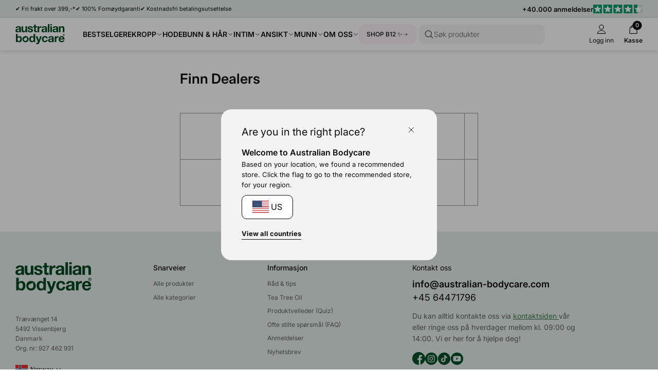

--- FILE ---
content_type: text/css
request_url: https://australian-bodycare.no/cdn/shop/t/43/assets/component-text-elements.css?v=93437655973908491021762936258
body_size: 662
content:
.media-item,.media-item-fixed{position:relative;width:100%;display:block;overflow:hidden;border-radius:var(--border-radius-0)}.media-item:before,.media-item-fixed:before{content:"";display:block;width:100%}.media-item:before{padding-top:calc(100% / var(--forced-ratio, var(--ratio)))}.media-item-fixed:before{padding-top:var(--media-fixed-height, 100px)}.media{position:absolute;top:0;left:0;width:100%;height:100%;object-fit:cover}.media--rounded{border-radius:var(--border-radius-0)}.media-label{font-size:var(--font-size-subtext);margin-top:var(--spacing-0);padding-right:var(--spacing-2);color:var(--section-secondary-item-color, var(--color-neutral-1))}.media-label a{text-decoration:underline;font-weight:600}@media (min-width: 980px){.media-container-fill{align-self:normal;display:flex;align-items:start;justify-content:start;flex-direction:column}.media-container-fill .media-item{flex:0 1 100%}.media-container-fill .media-label{flex:0 0 auto}.media-container-fill .media-item:before{height:100%;padding-top:0}}@media (max-width: 979px){.media-label{font-size:var(--font-size-label)}}.block-usp{display:flex;align-items:stretch}.usp,.usp-stack,.usp-box,.usp-content{display:flex}.usp,.usp-stack{align-items:center}.usp-content{flex-direction:column}.usp .usp-title,.usp .usp-description,.usp-stack .usp-title,.usp-stack .usp-description{line-height:1.2;font-size:var(--font-size-label)}.usp .usp-title,.usp-stack .usp-title{font-weight:600}.usp-box{padding:var(--spacing-2);border:1px solid var(--color-neutral-3);border-radius:var(--border-radius-0)}.usp-box .usp-content{margin-left:var(--spacing-2)}.usp-box .usp-title{font-size:var(--font-size-text);font-weight:600}.usp-box .usp-description{font-size:var(--font-size-subtext)}@media (max-width: 979px){.usp .usp-content,.usp-stack .usp-content{margin-left:var(--spacing-0)}}@media (min-width: 980px){.usp,.usp-stack,.usp .usp-content,.usp-stack .usp-content{flex-direction:column;align-items:center}.usp .usp-content,.usp-stack .usp-content{margin-top:var(--spacing-0)}}.usp-list,.usp-list-base{display:flex;align-items:start;column-gap:70px}@media (max-width: 979px){.usp-list,.usp-list-base{overflow-x:scroll;column-gap:var(--spacing-4);-ms-overflow-style:none}.usp-list::-webkit-scrollbar,.usp-list-base::-webkit-scrollbar{display:none}}.progress-bar-item,.progress-bar-item-base{width:100%;position:relative}.progress-bar{border-radius:999px;width:100%;position:absolute;top:50%;left:0;transform:translateY(-50%);background-color:var(--color-neutral-3);height:10px;overflow:hidden}.progress-bar-fill,.progress-bar-indicator-item{transition:width var(--transition-0)}.progress-icon{position:absolute;top:0;right:-5px;transform:translateY(-50%);line-height:1;width:16px;height:16px}.progress-bar-fill{width:var(--progress-bar-progress);height:100%;background-color:var(--color-neutral-0);border-bottom-left-radius:4px;border-top-left-radius:4px}.progress-bar-indicator-item{width:100%;display:flex;justify-content:flex-end;transform:translate(calc(-100% + var(--progress-bar-progress, 0%)))}.progress-bar-indicator{transform:translate(50%);border:1px solid var(--color-neutral-1);background-color:var(--color-neutral-5);border-radius:999px;padding:5px 15px;font-size:var(--font-size-subtext);display:flex}@media (max-width: 979px){.progress-bar-indicator{display:none}}.icon-group,.icon-group-base,.icon-group-bold{cursor:pointer;display:flex;font-size:var(--font-size-list);flex-direction:column;align-items:center}.icon-group-bold{font-weight:600}@media (max-width: 979px){.icon-group-bold-tablet-up{font-weight:600}}.icon-group .icon-container,.icon-group-base .icon-container,.icon-group-bold .icon-container{position:relative;display:flex;justify-content:center;align-items:center}.icon-group-count{border-radius:999px;background-color:var(--color-neutral-0);position:absolute;top:0;right:0;transform:translate(25%,-25%);width:18px;height:18px}.icon-group-count[data-count-active]{background-color:var(--color-primary-0)}.icon-group-icon{width:24px;height:24px}.icon-group-count .counter{position:absolute;top:50%;left:50%;transform:translate(-50%,-50%);color:var(--color-neutral-5);font-size:var(--font-size-label);font-weight:600}.list,.list-medium,.list-large{display:flex;flex-direction:column}.li{color:var(--color-neutral-1)}.li:not(:last-child),.list .li-heading,.list-medium .li-heading{margin-bottom:7.5px}.list .li,.list-medium .li{font-size:var(--font-size-list)}.list-large .li{font-size:var(--font-size-text)}.list .li-heading,.list-medium .li-heading{font-size:14px;font-weight:600}.list-large .li-heading{font-size:var(--font-size-title);font-weight:600;margin-bottom:var(--spacing-1)}.pagination-item,.pagination-item-base{display:flex;flex-direction:column;align-items:center}.pagination-info{font-size:var(--font-size-text)}.pagination-bar{border-radius:999px;background-color:var(--color-neutral-3);overflow:hidden;display:flex;justify-content:center;align-items:center;margin:var(--spacing-1) 0 var(--spacing-2);height:4px;width:250px}.pagination-bar-fill{width:100%;height:100%;background-color:var(--color-neutral-0);border-radius:999px;transform:translate(calc(-100% + var(--pagination-progress, 0%)));transition:transform var(--transition-0)}@media (max-width: 979px){.pagination-bar{margin:var(--spacing-1) 0}}.info-txt,.info-txt-base,.info-txt-badges,.info-txt-btn{display:flex;align-items:center}.info-txt,.info-txt-base{justify-content:space-between;width:100%}.info-txt-btns-wrapper{display:flex;flex-wrap:wrap;column-gap:var(--spacing-3);row-gap:var(--spacing-1);align-items:center}.info-txt-meta,.info-txt-meta-spaced{position:relative;display:flex;align-items:center;column-gap:var(--spacing-1);row-gap:2px;width:100%;flex-wrap:wrap}.info-txt-meta-spaced{justify-content:space-between}.info-txt-author-area{display:flex;align-items:center}.info-txt-label,.info-txt-date,.info-txt-author,.info-txt-author-info{font-size:var(--font-size-subtext)}.info-txt-label{font-weight:600;margin-right:var(--spacing-2);flex-shrink:0}.info-txt-author{font-weight:600;text-decoration:underline;margin-right:var(--spacing-0)}.info-txt-author-info{color:var(--section-secondary-item-color, var(--color-neutral-1))}.info-txt-badges{column-gap:var(--spacing-1);row-gap:var(--spacing-0);flex-wrap:wrap}.info-txt-btn{flex-direction:column;align-items:start}.info-txt-btn .info-txt-label{font-weight:300;font-size:var(--font-size-text);margin-bottom:var(--spacing-0)}@media (max-width: 979px){.info-txt .info-txt-label,.info-txt-base .info-txt-label,.info-txt-date,.info-txt-author,.info-txt-author-info{font-size:var(--font-size-label)}.info-txt-author-area{flex-direction:column;align-items:start}}.info-popup-container{padding:var(--spacing-1);margin:calc(var(--spacing-1) * -1);display:flex;justify-content:center;align-items:center}.info-popup{opacity:0;pointer-events:none;position:absolute;bottom:var(--spacing-2);width:200px;padding:var(--spacing-1);border-radius:var(--border-radius-0);transform:translateY(-100%);border:1px solid var(--color-neutral-3);transition:var(--transition-0);z-index:1;background-color:var(--color-neutral-5);left:0;font-size:var(--font-size-list)}.info-popup-container:hover .info-popup,.info-popup-container:active .info-popup,.info-popup:hover{pointer-events:all;opacity:1}
/*# sourceMappingURL=/cdn/shop/t/43/assets/component-text-elements.css.map?v=93437655973908491021762936258 */


--- FILE ---
content_type: text/css
request_url: https://australian-bodycare.no/cdn/shop/t/43/assets/rte.css?v=176265022661593496971762936258
body_size: 157
content:
.rte{font-size:16px}.rte-small{font-size:14px}@media (max-width: 979px){.rte{font-size:15px}.rte-small{font-size:13px}}.rte h1,.rte h2,.rte h3,.rte strong,.rte b,.rte-small h1,.rte-small h2,.rte-small h3,.rte-small strong,.rte-small b{font-weight:600}.rte h1{margin:25px 0 5px;font-size:var(--font-size-h2)}.rte h4,.rte-small h4,.rte h5,.rte-small h5,.rte h6,.rte-small h6{font-weight:500}.rte h2,.rte h3,.rte h4,.rte h5,.rte h6{margin:20px 0 5px}.rte h2{font-size:var(--font-size-h3)}.rte h3{font-size:var(--font-size-h4)}.rte h4{font-size:var(--font-size-h5)}.rte h5{font-size:var(--font-size-text)}.rte h6{font-size:var(--font-size-subtext)}@media (max-width: 979px){.rte h1{font-size:35px}.rte h2{font-size:26px}.rte h3{font-size:19px}.rte h4{font-size:17px}.rte h5{font-size:14px}.rte h6{font-size:11px}}.rte-small h1{margin:25px 0 5px;font-size:35px}.rte-small h2,.rte-small h3,.rte-small h4,.rte-small h5,.rte-small h6{margin:20px 0 5px}.rte-small h2{font-size:26px}.rte-small h3{font-size:19px}.rte-small h4{font-size:17px}.rte-small h5{font-size:14px}.rte-small h6{font-size:11px}@media (max-width: 979px){.rte-small h1{font-size:30px}.rte-small h2{font-size:26px}.rte-small h3{font-size:22px}.rte-small h4{font-size:18px}.rte-small h5{font-size:14px}.rte-small h6{font-size:10px}}.rte ul,.rte-small ul{margin-top:10px;margin-bottom:20px;list-style-type:disc;list-style-position:inside;margin-left:20px}.rte ol,.rte-small ol{list-style-type:decimal;list-style-position:inside}.rte ul ul,.rte-small ul ul,.rte ol ul,.rte-small ol ul{list-style-type:circle;list-style-position:inside;margin-left:1em}.rte ol ol,.rte-small ol ol,.rte ul ol,.rte-small ul ol{list-style-type:lower-latin;list-style-position:inside;margin-left:1em}.rte em,.rte-small em{font-style:italic}.rte a:not(.btn),.rte-small a:not(.btn){text-decoration:underline;color:var(--section-text-color, var(--color-primary-1))}.rte p,.rte li,.rte blockquote,.rte-small p,.rte-small li,.rte-small blockquote{font-size:1em}.rte p,.rte>ol,.rte blockquote,.rte-small p,.rte-small>ul,.rte-small>ol,.rte-small blockquote{margin:15px 0 0}.rte li:not(:last-child),.rte-small li:not(:last-child),.rte ul ul:not(:last-child),.rte-small ul ul:not(:last-child) .rte ul ol:not(:last-child),.rte-small ul ol:not(:last-child),.rte ol ol:not(:last-child),.rte-small ol ol:not(:last-child),.rte ol ul:not(:last-child),.rte-small ol ul:not(:last-child){margin-bottom:2px}.rte blockquote,.rte-small blockquote{color:var(--color-neutral-1);border-left:2px solid var(--color-neutral-4);padding:0 1em;margin:5px 0 10px 1em;font-style:italic}.rte hr,.rte-small hr{border-top:1px solid var(--color-neutral-3);margin:var(--spacing-4) 0}.rte table,.rte-small table,.rte td,.rte-small td{width:100%;border-collapse:collapse;border-spacing:0;margin:10px 0;font-size:1em}.rte table,.rte-small table,.rte td,.rte-small td{border:1px solid var(--color-neutral-2);padding:7.5px 12.5px}.rte tbody tr:first-child,.rte-small tbody tr:first-child{font-weight:700}.rte img,.rte-small img{height:auto;border-radius:var(--border-radius-0)}.rte img~span[style="text-decoration: underline;"],.rte-small img~span[style="text-decoration: underline;"]{text-decoration:none!important;color:var(--color-neutral-1);font-size:var(--font-size-subtext);margin-top:var(--spacing-0)}@media (max-width: 979px){.rte img~span[style="text-decoration: underline;"],.rte-small img~span[style="text-decoration: underline;"]{font-size:var(--font-size-label)}}.rte>:first-child,.rte-small>:first-child{margin-top:0}.rte>:last-child,.rte-small>:last-child{margin-bottom:0}.rte iframe{max-width:100%}
/*# sourceMappingURL=/cdn/shop/t/43/assets/rte.css.map?v=176265022661593496971762936258 */


--- FILE ---
content_type: text/css
request_url: https://australian-bodycare.no/cdn/shop/t/43/assets/element-button.css?v=52511639862690362931762936258
body_size: -48
content:
.btn,.btn-size-0,.btn-size-1,.btn-size-2{display:inline-flex;justify-content:center;align-items:center;border-radius:999px;width:auto;transition:color var(--transition-0),background-color var(--transition-0);cursor:pointer;font-weight:600;column-gap:var(--spacing-1)}.btn>span,.btn-size-0>span,.btn-size-1>span,.btn-size-2>span{line-height:1}.btn-icon{display:block;width:1em;height:auto}.btn-icon--large{width:1.25em}.btn-icon--small{width:.8em}.btn-icon--bag{margin-bottom:.05em}.btn-size-0{height:34px;padding:0 15px;font-size:11px}.btn,.btn-size-1{height:40px;padding:0 19px;font-size:14px}.btn-size-2{height:50px;padding:0 24px;font-size:16px}.btn .btn-label,.btn-size-0 .btn-label,.btn-size-1 .btn-label{margin-top:1px}.btn-outline,.btn,.btn-size-0,.btn-size-1,.btn-size-2{background-color:transparent;border:1px solid var(--color-neutral-0);color:var(--color-neutral-0)}.btn.btn-fill,.btn-size-0.btn-fill,.btn-size-1.btn-fill,.btn-size-2.btn-fill{background-color:var(--color-neutral-0);color:var(--color-neutral-5)}.btn.btn-filter-invert,.btn-size-0.btn-filter-invert,.btn-size-1.btn-filter-invert,.btn-size-2.btn-filter-invert,.btn-fill.btn-filter-invert,.btn-outline.btn-filter-invert{background-color:transparent;border:1px solid var(--color-neutral-5);color:var(--color-neutral-5)}.btn-outline:disabled,.btn:disabled,.btn-size-0:disabled,.btn-size-1:disabled,.btn-size-2:disabled,.btn-fill.btn:disabled{opacity:.5;transition:none;cursor:not-allowed;background-color:transparent;border:1px solid var(--color-neutral-0);color:var(--color-neutral-0)}.btn-cta-green{background-color:var(--color-primary-0);border-color:var(--color-primary-0);color:var(--color-neutral-5);width:100%}.btn-cta-green:disabled{background-color:var(--color-primary-0);border-color:var(--color-primary-0);color:var(--color-neutral-5)}.txt-btn,.txt-btn-underscore-0,.txt-btn-underscore-1,.txt-btn-underscore-2{display:inline-flex;align-items:center;cursor:pointer;border-bottom:1px solid currentColor;padding-bottom:1px;transition:opacity var(--transition-0)}.btn-fill-primary{background-color:var(--color-primary-0);color:var(--color-neutral-5);border-color:var(--color-primary-0)}.txt-btn .btn-icon,.txt-btn-underscore-0 .btn-icon,.txt-btn-underscore-1 .btn-icon{margin-left:var(--spacing-0)}.txt-btn-underscore-2 .btn-icon{margin-left:var(--spacing-1)}.txt-btn,.txt-btn-underscore-0{font-size:var(--font-size-label);font-weight:700}.txt-btn-underscore-1,.txt-btn-underscore-2{font-size:var(--font-size-subtext);font-weight:700}.txt-btn-caps-0,.txt-btn-caps-1,.txt-btn-caps-2{display:inline-flex;align-items:center;cursor:pointer;transition:opacity var(--transition-0);text-transform:uppercase}.txt-btn-caps-0{font-size:var(--font-size-label)}.txt-btn-caps-1{font-size:var(--font-size-label);font-weight:700}.txt-btn-caps-2{font-size:var(--font-size-subtext)}.txt-btn-caps-0 .btn-icon{margin-left:3px}.txt-btn-caps-1 .btn-icon{margin-right:3px}.txt-btn-caps-2 .btn-icon{margin-left:var(--spacing-0)}.txt-btn-large{display:inline-flex;align-items:center;cursor:pointer;transition:opacity var(--transition-0);font-size:var(--font-size-text)}.txt-btn-large .btn-icon{margin-right:var(--spacing-0)}.search-btn,.search-btn-medium,.search-btn-large{display:inline-flex;align-items:center;cursor:pointer;border-bottom:1px solid var(--color-neutral-0);transition:opacity var(--transition-0);padding-bottom:2px}.search-btn,.search-btn-medium{font:var(--h4-bold)}.search-btn-large{font:var(--h3)}.search-btn .btn-icon,.search-btn-medium .btn-icon{margin-right:var(--spacing-0)}.search-btn-large .btn-icon{margin-right:var(--spacing-1);width:.75em}.control,.control-left,.control-right{display:flex;align-items:center;justify-content:center;width:45px;height:45px;background-color:var(--color-neutral-5);color:var(--color-neutral-0);border:1px solid var(--color-neutral-1);border-radius:var(--border-radius-0, 10px);cursor:pointer;transition:color var(--transition-0),background-color var(--transition-0)}.control-left svg{transform:rotate(180deg)}.btn--taller{height:45px}
/*# sourceMappingURL=/cdn/shop/t/43/assets/element-button.css.map?v=52511639862690362931762936258 */


--- FILE ---
content_type: text/css
request_url: https://australian-bodycare.no/cdn/shop/t/43/assets/element-input.css?v=36358141698454479171762936258
body_size: -274
content:
.input-item,.input-item-base,.input-item-spacious{position:relative;color:var(--color-neutral-1);border-radius:10px;overflow:hidden}.input-item:focus-within,.input-item-base:focus-within,.input-item-spacious:focus-within{color:var(--color-neutral-0)}.input-field{width:100%;display:flex;align-items:center;font-size:16px;line-height:1.6;padding:10px 20px;border-radius:10px;color:var(--color-neutral-1);border:1px solid var(--color-neutral-4);background-color:var(--color-neutral-4);transition:background-color var(--transition-0);font:var(--body-normal-light)}@media (max-width: 979px){.input-field{font-size:16px}}.input-item-spacious .input-field{padding:9px 40px}.input-field::placeholder{font:var(--body-normal-light)}.input-item:hover,.input-item-base:hover{background-color:var(--color-neutral-4)}.input-field:focus{outline:1px solid var(--color-neutral-1);color:var(--color-neutral-0);border:1px solid var(--color-neutral-0);background-color:var(--color-neutral-4)}.input-icon-left,.input-icon-right{cursor:pointer;position:absolute;top:50%;transform:translateY(-50%);color:inherit;width:20px;height:20px}.input-icon-left{left:var(--spacing-2)}.input-icon-right{right:var(--spacing-2)}.select-item,.select-item-base{display:inline-block;position:relative;border-radius:999px}.select{display:flex;align-items:center;padding:var(--spacing-0) calc(var(--spacing-2) * 2) var(--spacing-0) var(--spacing-2);border-radius:999px;appearance:none;-webkit-appearance:none;color:var(--text-color);border:1px solid var(--color-neutral-1);font-family:inherit;line-height:inherit;font-size:13px;font-weight:400;background-color:transparent;cursor:pointer;transition:background-color var(--transition-0)}.select-item:hover,.select-item-base:hover{background-color:var(--color-neutral-4)}.select:focus,.select-base:focus{outline:1px solid var(--color-primary-1)}.select-item .select-icon,.select-item-base .select-icon{position:absolute;top:50%;right:12px;transform:translateY(-50%);width:15px;height:15px}.select-item svg,.select-item-base svg{pointer-events:none}.input-label{display:block;font-size:var(--font-size-list);color:var(--section-secondary-item-color, var(--color-neutral-1));margin-bottom:3px}
/*# sourceMappingURL=/cdn/shop/t/43/assets/element-input.css.map?v=36358141698454479171762936258 */


--- FILE ---
content_type: text/css
request_url: https://australian-bodycare.no/cdn/shop/t/43/assets/element-interactive.css?v=61871523382588870571762936258
body_size: -197
content:
.pill{display:flex;align-items:center;justify-content:center;column-gap:10px;padding:8px 15px;font-weight:300;line-height:1.35;font-size:var(--font-size, 11px);background-color:var(--bg-color, var(--color-neutral-4));border:1px solid var(--border-color, var(--bg-color, var(--color-neutral-4)));color:var(--text-color, #0c0c0c);cursor:pointer;border-radius:4px;transition:border ease-in-out .2s,background-color ease-in-out .2s,border-radius ease-in-out .2s}@media (min-width: 880px){.pill{--font-size: 13px}}.pill.xs{font-size:11px}.pill.light{--bg-color: var(--color-neutral-5);--border-color: var(--color-neutral-5)}.pill.outline{--bg-color: transparent}.pill.outline.light{--border-color: var(--color-neutral-5)}.radio,.radio-text,.radio-fill,.radio-disabled,.radio-alt-text,.radio-alt-fill,.radio-alt-disabled{display:flex;padding:0 10px;justify-content:center;align-items:center;border-radius:8px;font-size:10px;transition:background-color var(--transition-0),border var(--transition-0);cursor:pointer;text-align:center}.radio,.radio-text,.radio-alt-text{font-weight:300}.radio-alt-text{border:1px solid var(--color-neutral-1)}.variant-option-btn:nth-child(1):nth-last-child(4) .radio-text,.variant-option-btn:nth-child(1):nth-last-child(4)~.variant-option-btn .radio-text,.variant-option-btn:nth-child(1):nth-last-child(4) .radio-fill,.variant-option-btn:nth-child(1):nth-last-child(4)~.variant-option-btn .radio-fill,.variant-option-btn:nth-child(1):nth-last-child(4) .radio-disabled,.variant-option-btn:nth-child(1):nth-last-child(4)~.variant-option-btn .radio-disabled{padding:8px 10px!important}.radio-text,.radio-fill,.radio-disabled{background-color:#fff;border:1px solid var(--color-neutral-3);font-weight:300;padding:8px 25px;font-size:14px}.radio-fill{font-weight:700;border:2px solid var(--color-neutral-1);background:var(--color-neutral-5)}.radio-alt-fill{font-weight:700;color:var(--color-neutral-5);border:1px solid var(--color-neutral-0);background:var(--color-neutral-0)}.radio-disabled,.radio-alt-disabled{text-decoration-line:strikethrough;color:var(--color-neutral-2);cursor:not-allowed}.radio-alt-disabled{color:var(--color-neutral-2);border:1px solid var(--color-neutral-3)}.radio-large,.radio-large-outline,.radio-large-fill{display:flex;align-items:center;justify-content:space-between;padding:15px 20px;border-radius:var(--border-radius-0);transition:color var(--transition-0),background-color var(--transition-0),border var(--transition-0);cursor:pointer}.radio-large .radio-icon,.radio-large-outline .radio-icon,.radio-large-fill .radio-icon{margin-left:var(--spacing-1)}.radio-large,.radio-large-outline{border:1px solid var(--color-neutral-1)}.radio-large-fill{font-weight:700;border:1px solid var(--color-neutral-0);background-color:var(--color-neutral-0);color:var(--color-neutral-5)}
/*# sourceMappingURL=/cdn/shop/t/43/assets/element-interactive.css.map?v=61871523382588870571762936258 */


--- FILE ---
content_type: text/css
request_url: https://australian-bodycare.no/cdn/shop/t/43/assets/interaction-based.css?v=17184513414157150441762936258
body_size: -29
content:
@media (min-width: 1024px){.product-card:hover .card-media-group .card-media-secondary .media-item{z-index:2}.product-card:hover .card-media-group--has-hover-anim .card-media-secondary img{display:block;visibility:visible}}@media (min-width: 660px){.image-stack-column:hover .image-stack-card-meta span{text-decoration:underline;font-weight:500}.image-stack-column:hover .image-stack-card-media a{border-color:var(--color-neutral-1)}}.checkbox-input:checked+label .checkbox-pseudo,.checkbox-pseudo--fill,.filter-toggle--active .checkbox-pseudo{--border-color: #000;--bg-color: #000;--icon-color: #fff}.checkbox-label{display:flex;align-items:center;column-gap:7.5px}.checkbox-input:checked+label .checkbox-pseudo .checkbox-icon,.checkbox-pseudo--fill .checkbox-icon,.filter-toggle--active .checkbox-pseudo{opacity:1}.search-btn:hover,.search-btn-medium:hover,.search-btn-large:hover{opacity:.5}.control:hover,.control-left:hover,.control-right:hover{border:1px solid var(--color-neutral-0);background-color:var(--color-neutral-0);color:var(--color-neutral-5)}.txt-btn-large:hover,.txt-btn-caps-0:hover,.txt-btn-caps-1:hover,.txt-btn-caps-2:hover,.txt-btn:hover,.txt-btn-underscore-0:hover,.txt-btn-underscore-1:hover,.txt-btn-underscore-2:hover{opacity:.5}.btn.btn-fill:hover,.btn-size-0.btn-fill:hover,.btn-size-1.btn-fill:hover,.btn-size-2.btn-fill:hover{background-color:transparent;border:1px solid var(--color-neutral-0);color:var(--color-neutral-0)}.btn-outline:hover,.btn:hover,.btn-size-0:hover,.btn-size-1:hover,.btn-size-2:hover{background-color:var(--color-neutral-0);color:var(--color-neutral-5)}.btn:hover.btn-filter-invert,.btn-size-0:hover.btn-filter-invert,.btn-size-1:hover.btn-filter-invert,.btn-size-2:hover.btn-filter-invert,.btn-fill:hover.btn-filter-invert,.btn-outline:hover.btn-filter-invert{background-color:var(--color-neutral-5);border:1px solid var(--color-neutral-5);color:var(--color-neutral-0)}.btn-cta-green:hover:not(:disabled){background-color:transparent;color:var(--color-primary-0);border:1px solid var(--color-primary-0)}.pill:hover{border-bottom-color:var(--color-neutral-0);border-bottom-left-radius:0;border-bottom-right-radius:0}.radio-large:hover,.radio-large-outline:hover{background-color:var(--color-neutral-4)}.radio-large-fill:hover{border:1px solid var(--color-neutral-1);background-color:var(--color-neutral-1)}.radio:hover,.radio-text:hover,.radio-alt-text:hover{background-color:var(--color-neutral-3)}.btn-fill-primary:hover{background-color:var(--color-primary-1);border-color:var(--color-primary-1)}@keyframes pulse-dot{0%{transform:scale(1);box-shadow:0 0 #bebebe80}75%{box-shadow:0 0 0 5px #c3c3c300;transform:scale(1.15)}to{box-shadow:0 0 #fff0;transform:scale(1)}}
/*# sourceMappingURL=/cdn/shop/t/43/assets/interaction-based.css.map?v=17184513414157150441762936258 */


--- FILE ---
content_type: text/javascript
request_url: https://australian-bodycare.no/cdn/shop/t/43/assets/search.js?v=112436727481058566931762936258
body_size: 298
content:
if(!customElements.get("predictive-search")){class PredictiveSearch extends HTMLElement{constructor(){super()}get getSectionQuery(){let id=this.getAttribute("section-id");return!id||id.length===0?"":"&section_id="+id}get getQuery(){let terms=this.getAttribute("search-terms");return terms?window.Shopify.routes.root+"search/suggest?q="+terms:!1}getFullSearchQuery(){let terms=this.getAttribute("search-terms");return terms?window.Shopify.routes.root+"search?q="+terms:!1}loadContent(){var requestResponse,resourceType=this.getAttribute("data-type"),limit=10;this.getAttribute("data-limit")&&(limit=this.getAttribute("data-limit"));var fetchURI=this.getQuery+"&resources[type]="+resourceType+"&resources[limit]="+limit+this.getSectionQuery;resourceType=="article"&&(fetchURI=this.getFullSearchQuery()+"&type=article&options%5Bprefix%5D=last"+this.getSectionQuery),fetch(fetchURI).then(res=>(requestResponse=res,res.text())).then(text=>{var markup=new DOMParser().parseFromString(text,"text/html"),section=markup.querySelector(".shopify-section .predictive-search-content");this.innerHTML=section.innerHTML})}connectedCallback(){this.loadContent()}}customElements.define("predictive-search",PredictiveSearch)}class SearchForm extends HTMLElement{constructor(){super(),this.form=this.querySelector("form"),this.input=this.form.querySelector('input[name="q"]'),this.domParser=new DOMParser,this.activeQuery,this.input&&(this.input.addEventListener("keyup",debounce(event=>{this.onSearch(event)},175)),this.input.addEventListener("change",debounce(event=>{this.onSearch(event)},175)),this.form.addEventListener("reset",debounce(event=>{this.input.value="",this.activeQuery="",this.input.focus()},175)),this.input.addEventListener("focus",event=>{this.onSearch(event)}),this.input.addEventListener("blur",event=>{}))}onSearch(){if(this.input.value.length==0){this.activeQuery="",this.closest("search-modal").setAttribute("data-active-mode","noquery");return}this.input.value.length>0&&this.input.value!=this.activeQuery&&this.searchAPI(this.input.value)}renderSearch(){this.searchResponseParsed=this.domParser.parseFromString(this.searchResponse,"text/html"),this.searchReponseContent=this.searchResponseParsed.querySelector(".shopify-section").innerHTML,document.querySelector(".searchmodal-tabs").innerHTML=this.searchReponseContent,function(){const contentWrapper=document.querySelector(".searchmodal-tabs[data-active-content]");if(!contentWrapper)return;const tabs=contentWrapper.querySelectorAll("[data-set-active-content]");var tabOuter=document.querySelector(".searchmodal-tabs");tabOuter.setAttribute("data-active-content","products"),tabs&&tabs.forEach(tab=>tab.addEventListener("click",()=>{contentWrapper.querySelector(".tab-button--active").classList.remove("tab-button--active"),tab.classList.add("tab-button--active"),contentWrapper.setAttribute("data-active-content",tab.getAttribute("data-set-active-content"))}))}()}searchAPI(query){this.formData=new FormData(this.form),this.searchParams=new URLSearchParams(this.formData),this.searchParams.set("section_id","async-search-modal-products"),this.searchURL=window.Shopify.routes.root+"search?"+this.searchParams.toString(),fetch(this.searchURL).then(response=>response.text()).then(responseText=>{this.activeQuery=query,this.searchResponse=responseText,this.renderSearch(),this.closest("search-modal").setAttribute("data-active-mode","hasquery")})}connectedCallback(){}}customElements.define("search-form",SearchForm);
//# sourceMappingURL=/cdn/shop/t/43/assets/search.js.map?v=112436727481058566931762936258


--- FILE ---
content_type: text/javascript
request_url: https://australian-bodycare.no/cdn/shop/t/43/assets/mega-menu.js?v=114907184268322335361762936258
body_size: 119
content:
(function(d,w){var container=document.querySelector(".header-links");if(!container)return;var megaMenus=container.querySelectorAll("[data-has-mega-menu]");if(megaMenus.length===0)return;let usingTouchEvents,previoustMegaMenu=null,currentMegaMenu=null,allowMainLinkTouch=!1,hasLoadedItems,timeoutId,delay=500;const addItems=async()=>{var fetchItems=await fetch(w.Shopify.routes.root+"?section_id=async-mega-menu-items").then(res=>res.text()).then(text=>{var markup=new DOMParser().parseFromString(text,"text/html"),content=markup.querySelector(".async-mega-menu-items");return content});fetchItems&&d.querySelector(".header-links").querySelectorAll("[data-mega-menu-items]").forEach(div=>{var handle=div.dataset.megaMenuItems;handle&&fetchItems.querySelectorAll("[data-async-mega-menu-items]").forEach(items=>{items.dataset.asyncMegaMenuItems===handle&&(div.innerHTML=items.innerHTML)})})};var delayedMegaMenuOpen,delayedMegaMenuClose,activeMegaMenu,hasUsedTouch,preventMainLink=!0,getAsyncItems=!0,hasLeftBeforeDelay=!1;const openingMegaMenu=e=>{var trigger=e.detail.trigger;activeMegaMenu||(activeMegaMenu=trigger);var triggerIsActive=trigger===activeMegaMenu;if(getAsyncItems&&(addItems(),getAsyncItems=!1),delayedMegaMenuOpen&&clearTimeout(delayedMegaMenuOpen),delayedMegaMenuClose&&(clearTimeout(delayedMegaMenuClose),!triggerIsActive)){activeMegaMenu.classList.remove("has-active-menu"),trigger.classList.add("has-active-menu"),activeMegaMenu=trigger;return}delayedMegaMenuOpen=setTimeout(()=>{hasLeftBeforeDelay||activeMegaMenu.classList.add("has-active-menu")},delay),hasLeftBeforeDelay=!1},closingMegaMenu=()=>{delayedMegaMenuClose=setTimeout(()=>{activeMegaMenu.classList.remove("has-active-menu"),activeMegaMenu=!1},delay)},openingMegaMenuTouch=e=>{var trigger=e.detail.trigger;hasUsedTouch||(hasUsedTouch=!0),getAsyncItems&&(addItems(),getAsyncItems=!1);var closestTrigger=e.target.classList.contains("has-active-menu")||e.target.closest(".has-active-menu");if(!preventMainLink&&trigger!==activeMegaMenu&&(preventMainLink=!0),trigger===activeMegaMenu&&preventMainLink){preventMainLink=!1;return}activeMegaMenu&&trigger!==activeMegaMenu&&activeMegaMenu.classList.remove("has-active-menu"),trigger.classList.add("has-active-menu"),activeMegaMenu=trigger},openingMegaMenuClick=e=>{preventMainLink&&hasUsedTouch&&e.preventDefault()},leftBeforeDelay=e=>{delayedMegaMenuOpen&&(hasLeftBeforeDelay=!0)};container.addEventListener("mega-menu:enter",openingMegaMenu),container.addEventListener("mega-menu:leave",closingMegaMenu),container.addEventListener("mega-menu:left-before-delay",leftBeforeDelay),container.addEventListener("mega-menu:touch",openingMegaMenuTouch),container.addEventListener("mega-menu:click",openingMegaMenuClick);const megaMenuEvent=(eventType,trigger)=>{container.dispatchEvent(new CustomEvent("mega-menu:"+eventType,{bubbles:!0,detail:{trigger}}))};megaMenus.forEach(menu=>{menu.addEventListener("mouseenter",()=>megaMenuEvent("enter",menu)),menu.addEventListener("mouseleave",()=>megaMenuEvent("leave",menu)),menu.addEventListener("mouseleave",()=>megaMenuEvent("left-before-delay",menu)),menu.addEventListener("touchstart",()=>megaMenuEvent("touch",menu),{capture:!0,passive:!0}),menu.addEventListener("click",openingMegaMenuClick)}),document.body.addEventListener("click",e=>{var targetIsMegaMenu=e.target.dataset.hasMegaMenu||e.target.closest("[data-has-mega-menu]");targetIsMegaMenu!==activeMegaMenu&&hasUsedTouch&&!targetIsMegaMenu&&activeMegaMenu&&(activeMegaMenu.classList.remove("has-active-menu"),activeMegaMenu=!1,preventMainLink=!0)})})(document,window);
//# sourceMappingURL=/cdn/shop/t/43/assets/mega-menu.js.map?v=114907184268322335361762936258


--- FILE ---
content_type: application/javascript
request_url: https://ecommplugins-trustboxsettings.trustpilot.com/australian-bodycare-no.myshopify.com.js?settings=1744185328802&shop=australian-bodycare-no.myshopify.com
body_size: 230
content:
const trustpilot_trustbox_settings = {"trustboxes":[],"activeTrustbox":0,"pageUrls":{"landing":"https://australian-bodycare-no.myshopify.com","category":"https://australian-bodycare-no.myshopify.com/collections/frontpage","product":"https://australian-bodycare-no.myshopify.com/products/aloe-vera-gel"}};
dispatchEvent(new CustomEvent('trustpilotTrustboxSettingsLoaded'));

--- FILE ---
content_type: text/javascript
request_url: https://australian-bodycare.no/cdn/shop/t/43/assets/main.js?v=178807455054450760591762936258
body_size: -377
content:
(function(){var footerDisclaimer=document.querySelector(".footer-disclaimer"),footerDisclaimerButtons=document.querySelectorAll(".footer-disclaimer-button");!footerDisclaimer||!footerDisclaimerButtons||footerDisclaimerButtons.forEach(btn=>btn.addEventListener("click",()=>footerDisclaimer.classList.toggle("footer-disclaimer-active")))})();class BISTrigger extends HTMLElement{constructor(){super()}fetchFormContent(){var variant_id=this.getAttribute("data-variant-id")||this.closest('form [name="id"]').value;this.product_handle=this.getAttribute("data-product-handle");var section_id="async-bis-modal-form";fetch(Shopify.routes.root+"products/"+this.product_handle+"?sections="+section_id).then(res=>res.json()).then(json=>{var items=json[section_id],parsed_dom=new DOMParser().parseFromString(items,"text/html"),form_bis=parsed_dom.querySelector("#form-bis-modal");return form_bis}).then(form_bis=>{this.dispatchEvent(new CustomEvent("bis:trigger:click",{detail:{variant_id,form_bis},bubbles:!0}))})}connectedCallback(){this.addEventListener("click",()=>{this.fetchFormContent()})}}customElements.define("bis-trigger",BISTrigger);
//# sourceMappingURL=/cdn/shop/t/43/assets/main.js.map?v=178807455054450760591762936258


--- FILE ---
content_type: text/javascript
request_url: https://australian-bodycare.no/cdn/shop/t/43/assets/glob-scripts.js?v=5599701973836595331762936258
body_size: 415
content:
function debounce(func,wait){var t;return(...args)=>{clearTimeout(t),t=setTimeout(()=>func.apply(this,args),wait)}}(()=>{if(typeof window.CustomEvent=="function")return!1;function CustomEvent(event,params){params=params||{bubbles:!1,cancelable:!1,detail:null};var evt=document.createEvent("CustomEvent");return evt.initCustomEvent(event,params.bubbles,params.cancelable,params.detail),evt}window.CustomEvent=CustomEvent})();class ScrollTo extends HTMLElement{constructor(){super(),this.settings={extraSpacing:50}}get findTarget(){if(!this.hasAttribute("scroll-to"))return null;var queryString=this.getAttribute("scroll-to").replaceAll("'",'"'),target=document.querySelector(queryString);return target||void 0}set setTarget(ele){ele&&(this.target=ele)}navigationRect(){if(!this.navRect){var nav=document.querySelector("header-nav");nav&&(this.nav=nav,this.navRect=nav.getBoundingClientRect())}if(this.nav){var currentRect=this.nav.getBoundingClientRect();this.navRect.bottom!==currentRect.bottom&&(this.navRect=currentRect)}return this.navRect.bottom||0}triggerCallback(){if(this.target||(this.setTarget=this.findTarget),!!this.target){this.target.nodeName==="WDN-DROPDOWN"&&this.target.setActive();var navYPosition=this.navigationRect(),targetYPosition=this.target.getBoundingClientRect().top+window.scrollY;window.scrollTo({top:targetYPosition-navYPosition-this.settings.extraSpacing,behavior:"smooth"})}}connectedCallback(){this.addEventListener("click",this.triggerCallback)}}customElements.define("scroll-to",ScrollTo);class SlideText extends HTMLElement{constructor(){super()}startIgnoreTimer(){this.ignore=!0,setTimeout(()=>{this.ignore=!1},this.animationSpeed)}tick(dir){if(!this.ignore){if(this.startIgnoreTimer(),this.direction=="prev"){if(this.classList.add("mode--prev","no-anim"),!this.classList.contains("mode--prev")){requestAnimationFrame(this.tick);return}}else this.classList.remove("mode--prev");this.classList.remove("no-anim");var justSlidedOut=this.querySelectorAll(".slide-out");justSlidedOut.forEach(elem=>{elem.classList.remove("slide-out")});var active=this.items[this.activeIndex];active.classList.remove("active"),active.classList.add("slide-out");var nextItem=this.items[this.activeIndex+1];this.direction=="prev"&&(nextItem=this.items[this.activeIndex-1]),nextItem||(this.direction=="prev"?nextItem=this.items[this.itemCount-1]:nextItem=this.items[0]),nextItem.classList.add("slide-in"),this.direction=="prev"?(this.activeIndex=this.activeIndex-1,this.activeIndex<0&&(this.activeIndex=this.itemCount-1)):(this.activeIndex=this.activeIndex+1,this.activeIndex>=this.itemCount&&(this.activeIndex=0)),setTimeout(()=>{active.classList.remove("slide-out"),nextItem.classList.add("active"),nextItem.classList.remove("slide-in")},this.animationSpeed),this.directionChanged=!1}}nextTick(){this.direction=="prev"&&(this.directionChanged=!0,this.newDirection="next"),this.direction="next",this.tick()}prevTick(){this.direction=="next"&&(this.directionChanged=!0,this.newDirection="prev"),this.direction="prev",this.tick()}autoTick(){setInterval(()=>{this.direction="next",this.tick()},this.slideInterval)}connectedCallback(){this.slideInterval=5e3,this.animationSpeed=parseInt(window.getComputedStyle(this).getPropertyValue("--transition-speed")),this.hasAttribute("data-slide-interval")&&(this.slideInterval=parseInt(this.getAttribute("data-slide-interval"))),this.classList.remove("no-anim","pre-init"),this.items=this.querySelectorAll(".slide-item"),this.tallestElemHeight=0,this.items.forEach(elem=>{var elemRect=elem.getBoundingClientRect();elemRect.height>this.tallestElemHeight&&(this.tallestElemHeight=elemRect.height)}),this.style.height=this.tallestElemHeight+"px",this.itemCount=this.items.length,this.activeIndex=0,this.hasAttribute("data-autotick")&&this.autoTick(),this.hasAttribute("data-autotick-on-less")&&window.innerWidth<parseInt(this.getAttribute("data-autotick-on-less"))&&this.autoTick()}}customElements.define("slide-text",SlideText);
//# sourceMappingURL=/cdn/shop/t/43/assets/glob-scripts.js.map?v=5599701973836595331762936258


--- FILE ---
content_type: text/json
request_url: https://conf.config-security.com/model
body_size: 85
content:
{"title":"recommendation AI model (keras)","structure":"release_id=0x56:4d:40:37:7f:71:69:31:29:71:75:47:31:7a:37:6b:39:66:7b:52:5b:58:62:5b:4f:5c:58:30:78;keras;g182qytzwot5fokziutvr8279f8dezdzuqcfnm6ye98i06ebxl0rhlukv87r37xvzug0aerf","weights":"../weights/564d4037.h5","biases":"../biases/564d4037.h5"}

--- FILE ---
content_type: text/javascript
request_url: https://australian-bodycare.no/cdn/shop/t/43/assets/nav-drawer.js?v=151529024241869173041762936258
body_size: -289
content:
class Navdrawer extends HTMLElement{constructor(){super(),this.slideParent=this.querySelector(".navdrawer__slide"),this.slideGroupParent=this.querySelector(".navdrawer__slide-group"),this.slideNodeList=this.slideGroupParent.querySelectorAll(".navdrawer__slideItem"),this.navDrawerMain=this.querySelector(".nav__drawer-main-list"),this.navDrawerControlList=this.navDrawerMain.querySelectorAll("navdrawer-control"),this.slidesById={},this.slideNodeList.forEach(slide=>{this.slidesById[slide.id]=slide}),this.activeSlide}closeSlideDrawer(){this.slideParent.removeAttribute("open")}listenForCloseDrawer(){this.closeControlList=this.querySelectorAll(".navdrawer__slide-back"),this.closeControlList.forEach(elem=>{elem.addEventListener("click",this.closeSlideDrawer.bind(this))})}hideActiveSlide(){this.activeSlide.removeAttribute("open")}refreshSlide(activeSlide){this.activeSlide&&this.hideActiveSlide(),this.slidesById[activeSlide]&&(this.activeSlide=this.slidesById[activeSlide]),this.activeSlide.setAttribute("open",""),this.slideParent.setAttribute("open","")}connectedCallback(){this.listenForCloseDrawer(),setTimeout(()=>{this.classList.remove("preinit")},400)}}class NavdrawerControl extends HTMLElement{constructor(){super(),this.navdrawer=document.querySelector("nav-drawer")}onInteraction(event){event&&this.hasAttribute("data-ignore-link")&&event.preventDefault(),this.navdrawer.refreshSlide(this.getAttribute("for"))}listenForInteraction(e){this.addEventListener("click",this.onInteraction.bind(this))}connectedCallback(){this.listenForInteraction()}}customElements.define("nav-drawer",Navdrawer),customElements.define("nav-drawer-control",NavdrawerControl);
//# sourceMappingURL=/cdn/shop/t/43/assets/nav-drawer.js.map?v=151529024241869173041762936258


--- FILE ---
content_type: text/javascript
request_url: https://australian-bodycare.no/cdn/shop/t/43/assets/modal.js?v=98698664791621064011762936258
body_size: 622
content:
class Drawer extends HTMLElement{constructor(){super(),this.animationDuration=this.getAttribute("data-animation-duration")||400,typeof this.animationDuration=="string"&&(this.animationDuration=parseInt(this.animationDuration)),this.isSubDrawer=this.getAttribute("data-subddrawer"),this.isInMovement=!1,this.closeOnEscNamed=this.closeOnEsc.bind(this),this.closeOnBlurNamed=this.closeOnBlur.bind(this),this.blurNodeTypes=["BODY","CART-DRAWER","DRA-WER"]}setDrawerTargets(){this.querySelectorAll("drawer-control").forEach(elem=>{elem.hasAttribute("for")||elem.setAttribute("for",this.getAttribute("id"))})}closeOnBlur(event){this.blurNodeTypes.includes(event.target.nodeName)&&this.closeDrawer()}closeOnEsc(event){event.keyCode==27&&this.closeDrawer()}bindWindowEvents(){window.addEventListener("keydown",this.closeOnEscNamed),window.addEventListener("click",this.closeOnBlurNamed)}unbindWindowEvents(){window.removeEventListener("keydown",this.closeOnEscNamed),window.removeEventListener("click",this.closeOnBlurNamed)}isMoving(){this.isInMovement=!0,this.setAttribute("is-moving",""),setTimeout(()=>{this.removeAttribute("is-moving"),this.isInMovement=!1},this.animationDuration)}closeDrawer(){this.isMoving(),this.removeAttribute("open"),this.isSubDrawer||(this.unbindWindowEvents(),document.body.classList.remove("fade-body"))}openDrawer(){this.isMoving(),this.setAttribute("open",""),this.isSubDrawer||(this.bindWindowEvents(),document.body.classList.add("fade-body"))}addAnimationClass(){this.classList.contains("allow-modal-transition")||this.classList.add("allow-modal-transition")}connectedCallback(){this.addAnimationClass(),this.setDrawerTargets()}}class DrawerControl extends HTMLElement{constructor(){super(),this.action=this.getAttribute("action")||"close",this.drawerTarget=document.querySelector(".js-drawer#"+this.getAttribute("for"))}onInteraction(){this.action=="close"&&this.drawerTarget.closeDrawer(),this.action=="open"&&this.drawerTarget.openDrawer()}listenForInteraction(){this.addEventListener("click",this.onInteraction)}connectedCallback(){this.listenForInteraction()}}customElements.define("dra-wer",Drawer),customElements.define("drawer-control",DrawerControl);class SearchModal extends Drawer{constructor(){super()}openDrawer(){super.openDrawer(),this.searchInput.focus()}connectedCallback(){this.searchInput=this.querySelector('search-form input[name="q"]')}}customElements.define("search-modal",SearchModal);class BISModal extends Drawer{constructor(){super()}bisSignup(){this.cacheFormData();var variantId="$shopify:::$default:::"+this.formData.get("variant"),userEmail=this.formData.get("email"),companyId=this.formData.get("company_id");fetch("https://a.klaviyo.com/client/back-in-stock-subscriptions?company_id="+companyId,{method:"POST",headers:{accept:"application/json",revision:"2024-02-15","content-type":"application/json"},body:JSON.stringify({data:{type:"back-in-stock-subscription",attributes:{profile:{data:{type:"profile",attributes:{email:userEmail}}},channels:["EMAIL"]},relationships:{variant:{data:{type:"catalog-variant",id:variantId}}}}})}).then(response=>{this.form.classList.remove("bisform--error"),this.form.classList.remove("bisform--submitted"),response.ok?this.form.classList.add("bisform--submitted"):this.form.classList.add("bisform--error")}).catch(err=>{})}newslettermailSignup(){this.cacheFormData();var userEmail=this.formData.get("email"),listId=this.formData.get("list_id");fetch("https://a.klaviyo.com/client/subscriptions/?company_id="+this.formData.get("company_id"),{method:"POST",headers:{revision:"2024-02-15","content-type":"application/json"},body:JSON.stringify({data:{type:"subscription",attributes:{custom_source:"bis-signup",profile:{data:{type:"profile",attributes:{email:userEmail}}}},relationships:{list:{data:{type:"list",id:listId}}}}})}).then(response=>{}).catch(err=>{})}closeDrawer(){this.form.classList.remove("bisform--submitted"),this.form.classList.remove("bisform--error"),super.closeDrawer()}openDrawer(){this.form.classList.remove("bisform--submitted"),this.form.classList.remove("bisform--error"),super.openDrawer(),this.emailInputField.focus()}cacheFormData(){this.form=this.querySelector("form"),this.formData=new FormData(this.form)}setFormId(){this.form.querySelector('input[name="variant"]').value=this.variant_id,this.cacheFormData()}onFormSubmit(e){e.preventDefault(),this.hasNewsletterSignup&&this.newslettermailSignup(),this.bisSignup()}connectedCallback(){this.dispatchEvent(new CustomEvent("modal:loaded")),this.form=this.querySelector("form"),this.emailInputField=this.form.querySelector('input[name="email"]'),this.hasNewsletterSignup=!1,this.querySelector("#bis-newsletter-signup")&&(this.hasNewsletterSignup=!0),document.body.addEventListener("bis:trigger:click",e=>{this.variant_id=e.detail.variant_id,this.form_bis=e.detail.form_bis,this.form.innerHTML=this.form_bis.innerHTML,this.form=this.querySelector("form"),this.openDrawer(),this.setFormId()}),this.form.addEventListener("submit",e=>{this.onFormSubmit(e)})}}customElements.define("bis-modal",BISModal);class AsyncModal extends Drawer{constructor(){super()}openDrawer(){super.openDrawer(),this.querySelector("modalusp-content")&&this.querySelector("modalusp-content").fetchContent()}}customElements.define("async-modal",AsyncModal);
//# sourceMappingURL=/cdn/shop/t/43/assets/modal.js.map?v=98698664791621064011762936258


--- FILE ---
content_type: text/javascript
request_url: https://australian-bodycare.no/cdn/shop/t/43/assets/video.js?v=6937985224820649371762936258
body_size: -195
content:
class VideoWrapper extends HTMLElement{constructor(){super(),this.isAsync=!1,this.hasLoaded=!1}playVideo(){let player=this.video.node;player&&(this.hasLoaded||(player.load(),this.hasLoaded=!0),this.pauseOtherWrappers(),player.play(),this.setAttribute("video-state","playing"))}pauseVideo(){let player=this.video.node;player&&player.pause()}pauseOtherWrappers(){document.body.dispatchEvent(new CustomEvent("video-wrappers:pause",{bubbles:!0,detail:{origin:this}}))}asyncLoading(){this.video.sources&&this.video.sources.forEach(src=>{let dataSrc=src.dataset.src;dataSrc&&src.setAttribute("src",dataSrc)})}init(){this.video={node:this.querySelector("video")},this.video.node&&(this.video.sources=this.video.node.querySelectorAll("source"),this.video.sources.length>0&&(this.isAsync=!!Array.from(this.video.sources).find(src=>src.dataset.src)))}observeIntersection(){let callback=entries=>{entries.forEach(entry=>{entry.isIntersecting?(this.hasLoaded||this.asyncLoading(),this.playVideo()):this.pauseVideo()})};new IntersectionObserver(callback,{root:null,rootMargin:"0px",threshold:.5}).observe(this)}connectedCallback(){this.init(),this.observeIntersection(),document.body.addEventListener("video-wrappers:pause",e=>{e.detail.origin!==this&&this.pauseVideo()})}}customElements.define("video-wrapper",VideoWrapper);
//# sourceMappingURL=/cdn/shop/t/43/assets/video.js.map?v=6937985224820649371762936258
